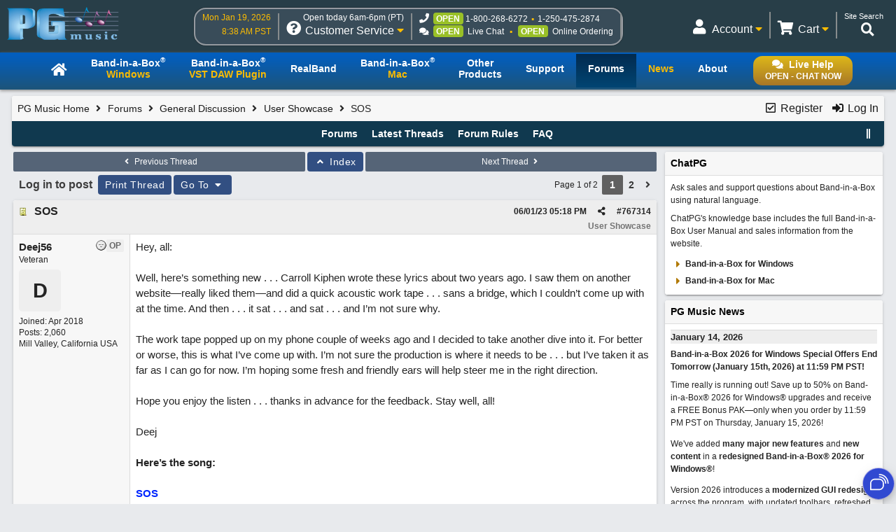

--- FILE ---
content_type: text/css
request_url: https://www.pgmusic.com/forums/styles/common.css?v=7.7.5
body_size: 17556
content:
/* Version: 7.7.5 */
/* AGP Sept 1 2023 - added forum-fluid-container to some selectors
 * so they don't affect the header and footer 
 * Also, lines including 17, 20, 22, 263 had (probably old IE specific) 
 * selectors starting with : *font... or *overflow... removed asterisk.
 * Some other lines with browser prefixed properties like -webkit-transition, but not
 * the unprefixed property - those are fixed.
 */

/* put all tables default to cellspacing="0" cellpadding="0" */
 table{border-collapse:separate;border-spacing:0;font-size:inherit;}
 body, div, dl, dt, dd, menu, ul, ol, li, h1, h2, h3, h4, h5, h6, pre, code, form, fieldset, legend, button, textarea, p, blockquote, th, td{margin:0;padding:0;word-wrap:break-word;}
 pre{font-family:monospace, monospace;font-size:1em;}
 code, kbd, samp{font-family:monospace, monospace;font-size:1em;}
 small{font-size:80%;}
 [hidden]{display:none;}
 .container{background:transparent;border:none;}
 h1, h2, h3, h4, h5, h6{font-size:100%;font-weight:400;}
 q:before, q:after{content:'';}
 input, button, textarea, select, optgroup, option{font-family:inherit;font-size:inherit;font-style:inherit;font-weight:inherit;}
 input, button, textarea, select{font-size:100%;}
 input.file{border:0; cursor:pointer}
 body #forum-fluid-container {font:100%/125% arial, helvetica, clean, sans-serif;font-size:small;font:x-small;min-height:100%;}
 select, input, button, textarea{font:99% arial, helvetica, clean, sans-serif;}

 body #forum-fluid-container ol {margin: 10px 30px;}
 body #forum-fluid-container ol li {margin: 10px 0px;padding: 4px;}
 #header .util-main {margin-top: 0px;}
 
 /* general shorthands */
 .bold{font-weight:700 !important;}
 .cp{cursor:pointer;}
 .fl{float:left;}
 .fr{float:right;}
 .cl{clear:both;}
 .oi{display:inline;}
 .nw{white-space:nowrap;}
 .nc{color:inherit !important;}
 .nd{text-decoration:none !important;}
 
 .p2{padding:2px !important;}
 .p6{padding:6px !important;}
 .p10{padding:10px !important;}
 .vpad{padding-bottom:4px !important;padding-top:4px !important;}
 
 .lmar{margin-left:10px;}
 .rmar{margin-right:10px;}
 .vmar{margin:4px 0 !important;}
 
 .acvt{text-align:center;vertical-align:top;}
 .acvm{text-align:center;vertical-align:middle;}
 .acvb{text-align:center;vertical-align:bottom;}
 
 .alvt{text-align:left;vertical-align:top;}
 .alvt-pad{padding:8px;text-align:left;vertical-align:top;}
 .alvm{text-align:left;vertical-align:middle;}
 .alvb{text-align:left;vertical-align:bottom;}
 
 .arvt{text-align:right;vertical-align:top;}
 .arvt-pad{padding:8px;text-align:right;vertical-align:top;}
 .arvm{text-align:right;vertical-align:middle;}
 .arvb{text-align:right;vertical-align:bottom;}
 
 .vam{vertical-align:middle;}
 
 .op5{opacity:0.5;}
 .invis{display:none !important;}
 .fw{width:100% !important;}
 .hw-full{height:100%;width:100%;}
 .dtable{display:table;}
 .ctable{display:table-cell;}
 .dblock{display:block;}
 .iblock{display:inline-block;}
 .fblock{display:flex;}
 .truncate{flex:1;overflow:hidden;text-overflow:ellipsis;white-space:nowrap;width:200px;}
 .fwrap, .adminname, .globalmodname, .modename, .username{overflow:auto;overflow-wrap:break-word;word-break:break-word;}
 .smaller{font-size:80%;}
 .larger{font-size:140%;}
 
 /* initialize some default page settings */
 a, div, p, td, li, span{max-height:999999em;}
 a{background-color:transparent;}
 html{-ms-text-size-adjust:100%;-webkit-text-size-adjust:100%;background:transparent;color:#000;font-size:100%;height:100%;line-height:1.15;}
 textarea{-webkit-box-sizing:border-box;-moz-box-sizing:border-box;box-sizing:border-box;overflow:auto;vertical-align:top;}
 .clear{clear:both;display:block;height:0;overflow:hidden;visibility:hidden;width:0;}
 .fixed{left:0;padding:0;position:fixed;right:0;top:0;z-index:999;}
 main{display:block;}
 abbr[title]{border-bottom:none;text-decoration:underline;text-decoration:underline dotted;}
 b, strong{font-weight:bolder;}
 
 pre, code{font-family:monospace;font-size:108%;line-height:100%;margin:1px;}
 label{cursor:pointer;}
 input{-webkit-box-sizing:border-box;-moz-box-sizing:border-box;box-sizing:border-box;cursor:auto;}
 
 img{border:none;border-style:none;}
 a img{border:none;border-style:none;}
 /* Firefox broken image placeholder support */
 img:-moz-broken, img:-moz-user-disabled{-moz-force-broken-image-icon:1;}
 img:-moz-broken:not([width]), img:-moz-user-disabled:not([width]){width:50px;}
 img:-moz-broken:not([height]), img:-moz-user-disabled:not([height]){height:50px;}
 ul{padding-left:16px;}
 #island_calendar td{text-align:center;}
 h1{display:inline;font-size:inherit;font-weight:inherit;}
 h2{display:inline;font-size:inherit;font-weight:inherit;}
 h3{display:inline;font-size:inherit;font-weight:inherit;}
 p{font-size:inherit;font-weight:inherit;}
 hr{background-color:#808080;border:none;box-sizing:content-box;height:1px;overflow:visible;}
 table#colors-table{border:1px solid #000;border-collapse:separate;}
 table.center{margin-left:auto;margin-right:auto;}
 
 .pagination{float:right;}
 .page-jump{cursor:pointer;text-align:center;}
 .date{white-space:nowrap;}
 .time{white-space:nowrap;}
 .likes-date{font-size:10px;white-space:nowrap;}
 
 /* structural columns */
 .forum-content{border-spacing:0;box-sizing:border-box;margin:0 auto;min-width:200px;padding:0 4px;width:100%;}
 .left_col{min-width:150px;vertical-align:top;width:200px;}
 .body_col{min-width:280px;vertical-align:top;}
 .right_col{min-width:150px;vertical-align:top;width:200px;}
 .middle-wrap{margin:0 0 5px;}
 
 /* navigation bar */
 .navigation a{padding:1px 5px;}
 .navpage{margin-left:3px;margin-right:3px;padding:0;white-space:nowrap;}
 table.popup_menu{text-align:left;}
 .popup_menu{border-collapse:collapse;text-align:left;}
 .popup_menu a, .popup_menu label{cursor:pointer;display:block;}
 .popup_menu td{line-height:180%;white-space:nowrap;}
 .popup_menu_hr{border:none;border-top:1px solid #eee;border-top-color:currentcolor;border-top-style:none;border-top-width:medium;margin:4px 7px;padding:0;}
 
 /* admin closed message */
 .admin-closed{background:#e00;font-size:16px;font-weight:700;text-align:center;}
 
 /* my menu */
 .my-block{display:-webkit-box;display:-moz-box;display:-ms-flexbox;display:-webkit-flex;display:flex;line-height:120%;}
 .my-avatar{margin-right:6px;height:60px;width:60px;}
 .my-summary{line-height:160%;}
 .menu-item{padding-right:6px;}
 
 /* cfrm.tpl, forum.tpl */
 .category{text-align:left;vertical-align:top;}
 .category img{cursor:pointer;}
 .cat-desc{padding-left:15px;}
 .cat-collapse{float:right;}
 .threadtotal{text-align:center;white-space:nowrap;}
 .posttotal{text-align:center;white-space:nowrap;}
 .subforum{display:inline;}
 
 /* postlist.tpl, viewmessages.tpl */
 .hopto{max-height:250px;width:auto;}
 
 /* showflat.tpl, viewmessage.tpl, post_side.tpl, post_top.tpl, post_gallery.tpl */
 .quick-area{margin-top:4px;width:99%;}
 .markup_panel{margin:0;width:100%;}
 .markup_panel_unselect_text, .markup_panel_select_text{cursor:pointer;}
 .author-content{vertical-align:top;width:15%;min-width:150px;}/*AGP - Sept 2023 - original width 130px */
 .post-content{max-width:300px;vertical-align:top;}
 .post-content ul, .post-content ol{display:inline-block;padding-left:40px;}
 .post-content p{margin-block-end:1em;margin-block-start:1em;}
 .t_outer{clear:both;}
 .edited-wording{display:block;opacity:0.5;}
 hr.signature{background-color:#808080;border:none;color:#808080;height:1px;margin:4px 0;text-align:left;width:35%;}
 .signature{clear:both;}
 .post-options{text-align:right;vertical-align:bottom;}
 .post-new{background-color:#d30303;border-radius:2px;color:#fff;font-size:80%;font-weight:900;padding:1px 4px;vertical-align:top;}
 .post-op{background-color:#eee;border-radius:2px;color:#666;font-size:80%;font-weight:900;padding:1px 4px;vertical-align:top;}
 .avatar{border-radius:3px;display:inline-block;text-decoration:none !important;}
 .avatar-none{background-color:#eee;border-radius:3px;color:#666;display:inline-block;font-size:240%;font-weight:700;height:60px;line-height:60px;text-align:center;text-decoration:none !important;vertical-align:middle;width:60px;}
 .news-image{max-height:100px;max-width:100px;opacity:0.7;}
 .titlebar-item{padding-left:6px;padding-right:6px;}
 
 /* code and code/quote blocks */
 .ubbcode{background-color:#e4e6e8;border-radius:3px;color:#242729;padding:2px 4px;}
 .ubbcode-pre{font-family:monospace;word-wrap:break-word;}
 .ubbcode-body{word-wrap:break-word;}
 .ubbcode-block, .ubbcode-header, .ubbcode-body{height:auto;}
 * > .ubbcode-block, .ubbcode-block > .ubbcode-header, .ubbcode-block > .ubbcode-body{height:auto;}
 
 /* gallerylist.tpl */
 .gal-thumb-box{position:relative;-webkit-box-sizing:border-box;-moz-box-sizing:border-box;box-sizing:border-box;width:100%;transition: all 0.1s linear;-webkit-transition:all 0.1s linear;-moz-transition:all 0.1s linear;}
 .gal-thumb-bar{background:rgba(0, 0, 0, 0.7);color:#fff;padding:4px;position:absolute;top:0;left:0;right:0;text-align:left;z-index:1;}
 .gal-thumb-img{background-position:center center;background-repeat:no-repeat;height:180px;}
 
 /* post images */
 .post-image, .post_inner img{border:0;height:auto;max-width:100% !important;}
 
 /* filemanager.tpl */
 .embed-image-container{line-height:0;position:relative;width:100%;}
 .embed-image-container:hover:before{font-family:"Font Awesome 5 Free";content:"\f24d";font-size:1.3333em;text-align:center;width:1.25em; opacity:0.9;position:absolute;top:50%;left:50%;transform:translate(-50%, -50%);}
 .embed-image{max-height:46px;max-width:46px;}
 .embed-image:hover{display:inline-block;opacity:0.3;position:relative;}
 .file-type{cursor:default;font-weight:900;opacity:0.8;}
 
 /* faq.tpl */
 div.faq-body{padding:8px 16px;}
 div.faq-hdr{cursor:pointer;}
 img.faq-sh{padding:4px 6px 4px 2px;vertical-align:middle;}
 
 /* texteditor.tpl */
 #texteditor{width:100%;}
 table#colors-table{border:1px solid #000;border-collapse:separate;}
 table#colors-table td{border:1px solid #000;cursor:pointer;font-size:12px;height:10px;line-height:8px;padding:0;width:10px;}
 table#colors-table td#sample{background:#fff;color:#000;font-size:16px;font-weight:700;padding:3px;text-align:center;white-space:nowrap;}
 .markup_panel_normal_button, .markup_panel_hover_button, .markup_panel_down_button{cursor:pointer;display:inline-block;line-height:normal;margin-bottom:2px !important;margin-top:2px !important;text-align:center; /*height:24px;width:25px;*/}
 
 /* footer.tpl */
 .footer{text-align:left;}
 #footer{text-align:center;}
 #debug{font-size:11px;line-height:140%;margin:10px; /* white-space:pre-line; */ }
 #debug .oi > dt, #debug .oi > dd{display:inline;}
 
 /* shoutbox */
 .sb-butt{margin:2px 3px;}
 .sb-butt:hover{text-decoration:none;}
 .sb-butts{margin:4px 0 2px;}
 
 /* modal dialog popups */
 .alert-box{border-radius:6px;box-shadow:0 0 3px #000;font-size:21px;height:160px;left:0;line-height:1.8;margin:0 auto;opacity:0.9;overflow:hidden;position:fixed;right:0;text-align:center;top:32%;width:300px;z-index:99999;}
 .alert-box div{display:block;font-size:40px;height:50px;margin:24px auto 0;padding-top:6px;}
 .alert-warning{background-color:#f0f0f0;border-color:#d6e9c6;color:#d50000;display:none;} /* RED (warning/danger) */
 .alert-success{background-color:#f0f0f0;border-color:#d6e9c6;color:#0b8043;display:none;} /* GREEN (success/good) */
 
 /* sharing */
 .fb-twitter-share{height:24px;margin:4px auto;}
 .ubb-shareaholic{margin:4px 0;}
 
 /* sql debug output */
 .tt{font:9pt monospace;}
 .a td{background:#dadada;font-weight:700;}
 .b td{background:#eaeaea;font-weight:700;}
 .c td{width:10%;}
 .c{background:#f0f0f0;}
 .d{background:#f0f0f0;}
 .e{color:#555;font-style:italic;}
 
 /* field boxes */
 /*legend{color:#454545;font:900 13px verdana, arial, sans-serif;} AGP ??*/
 legend{color:#454545;font:600 14px arial,helvetica,sans-serif;}
 fieldset{border:1px solid #d8d8d8;font-size:14px;margin:4px 4px 8px;padding:4px 6px 8px;}
 .field-icon{padding-left:8px;}
 
 /* expander */
 .expandtext{display:block;font-size:12px;font-weight:700;height:12px;line-height:12px;padding:7px 6px 5px 9px;right:0;text-align:center;top:-26px;z-index:69;}
 
 /* buttons */
 .form-button{cursor:pointer;text-align:center;white-space:nowrap;}
 .post-buttons{cursor:pointer;text-align:center;white-space:nowrap;}
 
 /* normalize forms */
 button, html input[type="button"], input[type="reset"], input[type="submit"]{appearance:button;-webkit-appearance:button;cursor:pointer;overflow:visible;}
 button[disabled], html input[disabled]{cursor:default;}
 button, input, optgroup, select, textarea{font-family:inherit;font-size:100%;line-height:1.15;margin:0;}
 button, input{overflow:visible;}
 button, select{text-transform:none;}
 button, [type="button"], [type="reset"], [type="submit"]{-webkit-appearance:button; appearance:button;}
 button::-moz-focus-inner, [type="button"]::-moz-focus-inner, [type="reset"]::-moz-focus-inner, [type="submit"]::-moz-focus-inner{border-style:none;padding:0;}
 /* AGP removed rule: button:-moz-focusring, [type="button"]:-moz-focusring, [type="reset"]:-moz-focusring, [type="submit"]:-moz-focusring{outline:1px dotted ButtonText;} */
 fieldset{padding:0.35em 0.75em 0.625em;}
 legend{box-sizing:border-box;color:inherit;display:table;max-width:100%;padding:0;white-space:normal;}
 progress{vertical-align:baseline;}
 textarea{overflow:auto;}
 [type="checkbox"], [type="radio"]{box-sizing:border-box;padding:0;cursor:pointer;}
 [type="number"]::-webkit-inner-spin-button, [type="number"]::-webkit-outer-spin-button{height:auto;}
 [type="search"]{appearance:button;-webkit-appearance:textfield;outline-offset:-2px;}
 [type="search"]::-webkit-search-decoration{-webkit-appearance:none;}
 ::-webkit-file-upload-button{-webkit-appearance:button;font:inherit;}
 
 /* to-the-top button */
 #top-button{background:#fff;border:none;border-radius:50px;bottom:25px;color:#00ab6c;cursor:pointer;display:none;font-size:25px;height:50px;opacity:0.6;outline:none;padding:0 !important;position:fixed;right:30px;width:50px;z-index:99;-webkit-border-radius:50px;-moz-border-radius:50px;box-shadow:0 2px 4px 1px rgba(0, 0, 0, 0.25);-webkit-box-shadow:0 2px 4px 1px rgba(0, 0, 0, 0.25);-moz-box-shadow:0 2px 4px 1px rgba(0, 0, 0, 0.25);}
 #top-button:hover{background-color:#555;}
 
 /* video embeds */
  /*AGP - The code here is a method to get the embedded youtube video to be responsive.  It is set to 100% width and height,
    which is very large with large screensizes.  So, I've added an additional container video-container-small/medium that can be 
	used to get the video sized beter.  There are three different sizes - small, medium (the default), and large (the previous default)
	and there are custom tags for each.  The large one doesn't need the extra video container. */
 .video-container{height:0;overflow:hidden;padding-bottom:56.25%;position:relative;}
 /* Note that the custom code (video-container class etc.) is added to videos for new AND edited posts, in version 7.7.5.  So old posts could get modified 
   unintentionally if editing.  The new code doesn't look for just the ID only */
 .video-container iframe, .video-container object, .video-container embed, .video-container video{height:100%;left:0;position:absolute;top:0;width:100%;}
 .video-container-small {max-width:350px}
 .video-container-medium {max-width:650px}
 @media (max-width:500px){											
	.video-container-small,
	.video-container-medium {max-width:auto;}
 }

 /* Honeypot - important */
 #fav_mus, .fav_mus {display: none;}

/* forum rules */
#forum-rules {margin: 0 auto;}
#forum-rules h1 {font-size:2em;}
#boardrules-agree-label {font-size:1.3rem;}
#agree.form-checkbox {height:18px;}

 /* --- responsive --- */
 @-ms-viewport{width:device-width;}
 @-o-viewport{width:device-width;}
 @viewport{width:device-width;}
	 /* header */
	 /* footer */
 
 .debugResolution .debugResolution-output:before{content:"Full 760px - 1200px";}	/* Full 900px - 1200px */
 
 @media (min-width:1200px){
 .debugResolution .debugResolution-output:before{content:"Max > 1200px";}
 }
 
 /* AGP - changed from 759 to 790px.  iPad is 768 and we've had it hidden on iPad on previous forums */
 @media (max-width:790px){													/* 900px */
 .debugResolution .debugResolution-output:before{content:"Wide < 760px";}	/* Wide < 900px */
	 /* columns */
 .left_col{display:none;}
 .body_col, .forum-content{padding:0 2px;width:100% !important;}
 .right_col{display:none;}
 }
 
 @media (max-width:639px){													/* 650px */
 .debugResolution .debugResolution-output:before{content:"Medium < 640px";}	/* Medium < 650px */
 .body_col, .forum-content{max-width:100% !important;padding:0 2px;width:100% !important;}
	 /* content */
 .mbl{display:none;}
 #mynav{display:none;}
 #mycontent{padding-left:inherit !important;}
 .gal-list{text-align:center;}
 }
 
 @media (max-width:459px){													/* 480px */
 .debugResolution .debugResolution-output:before{content:"Narrow < 460px";}	/* Narrow < 480px */
 .mblthin{display:none;}
 .forumtitle > a img{max-width:120px;width:auto;}
 }
 
 @media (min-width:460px){													/* 479px */
 .mblwide{display:none;}
 .post_inner{min-height:40px;} /* was 100px */
 }
 